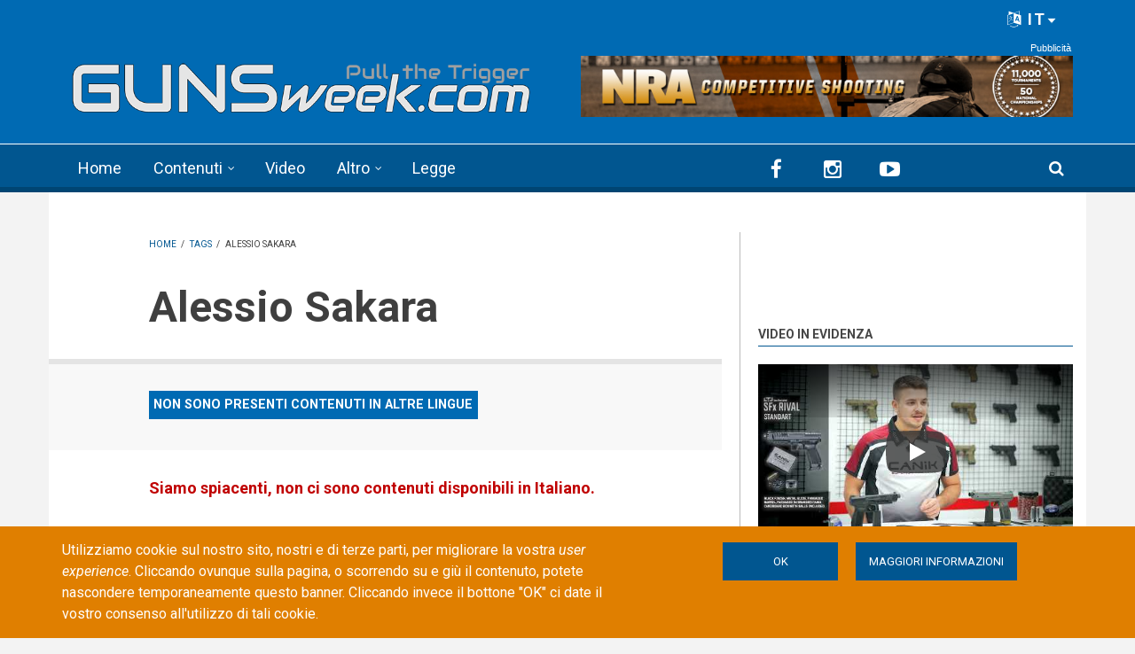

--- FILE ---
content_type: text/html; charset=utf-8
request_url: https://www.google.com/recaptcha/api2/anchor?ar=1&k=6LdB_joaAAAAAAdyUzmZasQ_8EqIjjZUuHhXHU3C&co=aHR0cHM6Ly9ndW5zd2Vlay5jb206NDQz&hl=it&type=image&v=PoyoqOPhxBO7pBk68S4YbpHZ&theme=light&size=normal&anchor-ms=20000&execute-ms=30000&cb=oqcxijpx7641
body_size: 49280
content:
<!DOCTYPE HTML><html dir="ltr" lang="it"><head><meta http-equiv="Content-Type" content="text/html; charset=UTF-8">
<meta http-equiv="X-UA-Compatible" content="IE=edge">
<title>reCAPTCHA</title>
<style type="text/css">
/* cyrillic-ext */
@font-face {
  font-family: 'Roboto';
  font-style: normal;
  font-weight: 400;
  font-stretch: 100%;
  src: url(//fonts.gstatic.com/s/roboto/v48/KFO7CnqEu92Fr1ME7kSn66aGLdTylUAMa3GUBHMdazTgWw.woff2) format('woff2');
  unicode-range: U+0460-052F, U+1C80-1C8A, U+20B4, U+2DE0-2DFF, U+A640-A69F, U+FE2E-FE2F;
}
/* cyrillic */
@font-face {
  font-family: 'Roboto';
  font-style: normal;
  font-weight: 400;
  font-stretch: 100%;
  src: url(//fonts.gstatic.com/s/roboto/v48/KFO7CnqEu92Fr1ME7kSn66aGLdTylUAMa3iUBHMdazTgWw.woff2) format('woff2');
  unicode-range: U+0301, U+0400-045F, U+0490-0491, U+04B0-04B1, U+2116;
}
/* greek-ext */
@font-face {
  font-family: 'Roboto';
  font-style: normal;
  font-weight: 400;
  font-stretch: 100%;
  src: url(//fonts.gstatic.com/s/roboto/v48/KFO7CnqEu92Fr1ME7kSn66aGLdTylUAMa3CUBHMdazTgWw.woff2) format('woff2');
  unicode-range: U+1F00-1FFF;
}
/* greek */
@font-face {
  font-family: 'Roboto';
  font-style: normal;
  font-weight: 400;
  font-stretch: 100%;
  src: url(//fonts.gstatic.com/s/roboto/v48/KFO7CnqEu92Fr1ME7kSn66aGLdTylUAMa3-UBHMdazTgWw.woff2) format('woff2');
  unicode-range: U+0370-0377, U+037A-037F, U+0384-038A, U+038C, U+038E-03A1, U+03A3-03FF;
}
/* math */
@font-face {
  font-family: 'Roboto';
  font-style: normal;
  font-weight: 400;
  font-stretch: 100%;
  src: url(//fonts.gstatic.com/s/roboto/v48/KFO7CnqEu92Fr1ME7kSn66aGLdTylUAMawCUBHMdazTgWw.woff2) format('woff2');
  unicode-range: U+0302-0303, U+0305, U+0307-0308, U+0310, U+0312, U+0315, U+031A, U+0326-0327, U+032C, U+032F-0330, U+0332-0333, U+0338, U+033A, U+0346, U+034D, U+0391-03A1, U+03A3-03A9, U+03B1-03C9, U+03D1, U+03D5-03D6, U+03F0-03F1, U+03F4-03F5, U+2016-2017, U+2034-2038, U+203C, U+2040, U+2043, U+2047, U+2050, U+2057, U+205F, U+2070-2071, U+2074-208E, U+2090-209C, U+20D0-20DC, U+20E1, U+20E5-20EF, U+2100-2112, U+2114-2115, U+2117-2121, U+2123-214F, U+2190, U+2192, U+2194-21AE, U+21B0-21E5, U+21F1-21F2, U+21F4-2211, U+2213-2214, U+2216-22FF, U+2308-230B, U+2310, U+2319, U+231C-2321, U+2336-237A, U+237C, U+2395, U+239B-23B7, U+23D0, U+23DC-23E1, U+2474-2475, U+25AF, U+25B3, U+25B7, U+25BD, U+25C1, U+25CA, U+25CC, U+25FB, U+266D-266F, U+27C0-27FF, U+2900-2AFF, U+2B0E-2B11, U+2B30-2B4C, U+2BFE, U+3030, U+FF5B, U+FF5D, U+1D400-1D7FF, U+1EE00-1EEFF;
}
/* symbols */
@font-face {
  font-family: 'Roboto';
  font-style: normal;
  font-weight: 400;
  font-stretch: 100%;
  src: url(//fonts.gstatic.com/s/roboto/v48/KFO7CnqEu92Fr1ME7kSn66aGLdTylUAMaxKUBHMdazTgWw.woff2) format('woff2');
  unicode-range: U+0001-000C, U+000E-001F, U+007F-009F, U+20DD-20E0, U+20E2-20E4, U+2150-218F, U+2190, U+2192, U+2194-2199, U+21AF, U+21E6-21F0, U+21F3, U+2218-2219, U+2299, U+22C4-22C6, U+2300-243F, U+2440-244A, U+2460-24FF, U+25A0-27BF, U+2800-28FF, U+2921-2922, U+2981, U+29BF, U+29EB, U+2B00-2BFF, U+4DC0-4DFF, U+FFF9-FFFB, U+10140-1018E, U+10190-1019C, U+101A0, U+101D0-101FD, U+102E0-102FB, U+10E60-10E7E, U+1D2C0-1D2D3, U+1D2E0-1D37F, U+1F000-1F0FF, U+1F100-1F1AD, U+1F1E6-1F1FF, U+1F30D-1F30F, U+1F315, U+1F31C, U+1F31E, U+1F320-1F32C, U+1F336, U+1F378, U+1F37D, U+1F382, U+1F393-1F39F, U+1F3A7-1F3A8, U+1F3AC-1F3AF, U+1F3C2, U+1F3C4-1F3C6, U+1F3CA-1F3CE, U+1F3D4-1F3E0, U+1F3ED, U+1F3F1-1F3F3, U+1F3F5-1F3F7, U+1F408, U+1F415, U+1F41F, U+1F426, U+1F43F, U+1F441-1F442, U+1F444, U+1F446-1F449, U+1F44C-1F44E, U+1F453, U+1F46A, U+1F47D, U+1F4A3, U+1F4B0, U+1F4B3, U+1F4B9, U+1F4BB, U+1F4BF, U+1F4C8-1F4CB, U+1F4D6, U+1F4DA, U+1F4DF, U+1F4E3-1F4E6, U+1F4EA-1F4ED, U+1F4F7, U+1F4F9-1F4FB, U+1F4FD-1F4FE, U+1F503, U+1F507-1F50B, U+1F50D, U+1F512-1F513, U+1F53E-1F54A, U+1F54F-1F5FA, U+1F610, U+1F650-1F67F, U+1F687, U+1F68D, U+1F691, U+1F694, U+1F698, U+1F6AD, U+1F6B2, U+1F6B9-1F6BA, U+1F6BC, U+1F6C6-1F6CF, U+1F6D3-1F6D7, U+1F6E0-1F6EA, U+1F6F0-1F6F3, U+1F6F7-1F6FC, U+1F700-1F7FF, U+1F800-1F80B, U+1F810-1F847, U+1F850-1F859, U+1F860-1F887, U+1F890-1F8AD, U+1F8B0-1F8BB, U+1F8C0-1F8C1, U+1F900-1F90B, U+1F93B, U+1F946, U+1F984, U+1F996, U+1F9E9, U+1FA00-1FA6F, U+1FA70-1FA7C, U+1FA80-1FA89, U+1FA8F-1FAC6, U+1FACE-1FADC, U+1FADF-1FAE9, U+1FAF0-1FAF8, U+1FB00-1FBFF;
}
/* vietnamese */
@font-face {
  font-family: 'Roboto';
  font-style: normal;
  font-weight: 400;
  font-stretch: 100%;
  src: url(//fonts.gstatic.com/s/roboto/v48/KFO7CnqEu92Fr1ME7kSn66aGLdTylUAMa3OUBHMdazTgWw.woff2) format('woff2');
  unicode-range: U+0102-0103, U+0110-0111, U+0128-0129, U+0168-0169, U+01A0-01A1, U+01AF-01B0, U+0300-0301, U+0303-0304, U+0308-0309, U+0323, U+0329, U+1EA0-1EF9, U+20AB;
}
/* latin-ext */
@font-face {
  font-family: 'Roboto';
  font-style: normal;
  font-weight: 400;
  font-stretch: 100%;
  src: url(//fonts.gstatic.com/s/roboto/v48/KFO7CnqEu92Fr1ME7kSn66aGLdTylUAMa3KUBHMdazTgWw.woff2) format('woff2');
  unicode-range: U+0100-02BA, U+02BD-02C5, U+02C7-02CC, U+02CE-02D7, U+02DD-02FF, U+0304, U+0308, U+0329, U+1D00-1DBF, U+1E00-1E9F, U+1EF2-1EFF, U+2020, U+20A0-20AB, U+20AD-20C0, U+2113, U+2C60-2C7F, U+A720-A7FF;
}
/* latin */
@font-face {
  font-family: 'Roboto';
  font-style: normal;
  font-weight: 400;
  font-stretch: 100%;
  src: url(//fonts.gstatic.com/s/roboto/v48/KFO7CnqEu92Fr1ME7kSn66aGLdTylUAMa3yUBHMdazQ.woff2) format('woff2');
  unicode-range: U+0000-00FF, U+0131, U+0152-0153, U+02BB-02BC, U+02C6, U+02DA, U+02DC, U+0304, U+0308, U+0329, U+2000-206F, U+20AC, U+2122, U+2191, U+2193, U+2212, U+2215, U+FEFF, U+FFFD;
}
/* cyrillic-ext */
@font-face {
  font-family: 'Roboto';
  font-style: normal;
  font-weight: 500;
  font-stretch: 100%;
  src: url(//fonts.gstatic.com/s/roboto/v48/KFO7CnqEu92Fr1ME7kSn66aGLdTylUAMa3GUBHMdazTgWw.woff2) format('woff2');
  unicode-range: U+0460-052F, U+1C80-1C8A, U+20B4, U+2DE0-2DFF, U+A640-A69F, U+FE2E-FE2F;
}
/* cyrillic */
@font-face {
  font-family: 'Roboto';
  font-style: normal;
  font-weight: 500;
  font-stretch: 100%;
  src: url(//fonts.gstatic.com/s/roboto/v48/KFO7CnqEu92Fr1ME7kSn66aGLdTylUAMa3iUBHMdazTgWw.woff2) format('woff2');
  unicode-range: U+0301, U+0400-045F, U+0490-0491, U+04B0-04B1, U+2116;
}
/* greek-ext */
@font-face {
  font-family: 'Roboto';
  font-style: normal;
  font-weight: 500;
  font-stretch: 100%;
  src: url(//fonts.gstatic.com/s/roboto/v48/KFO7CnqEu92Fr1ME7kSn66aGLdTylUAMa3CUBHMdazTgWw.woff2) format('woff2');
  unicode-range: U+1F00-1FFF;
}
/* greek */
@font-face {
  font-family: 'Roboto';
  font-style: normal;
  font-weight: 500;
  font-stretch: 100%;
  src: url(//fonts.gstatic.com/s/roboto/v48/KFO7CnqEu92Fr1ME7kSn66aGLdTylUAMa3-UBHMdazTgWw.woff2) format('woff2');
  unicode-range: U+0370-0377, U+037A-037F, U+0384-038A, U+038C, U+038E-03A1, U+03A3-03FF;
}
/* math */
@font-face {
  font-family: 'Roboto';
  font-style: normal;
  font-weight: 500;
  font-stretch: 100%;
  src: url(//fonts.gstatic.com/s/roboto/v48/KFO7CnqEu92Fr1ME7kSn66aGLdTylUAMawCUBHMdazTgWw.woff2) format('woff2');
  unicode-range: U+0302-0303, U+0305, U+0307-0308, U+0310, U+0312, U+0315, U+031A, U+0326-0327, U+032C, U+032F-0330, U+0332-0333, U+0338, U+033A, U+0346, U+034D, U+0391-03A1, U+03A3-03A9, U+03B1-03C9, U+03D1, U+03D5-03D6, U+03F0-03F1, U+03F4-03F5, U+2016-2017, U+2034-2038, U+203C, U+2040, U+2043, U+2047, U+2050, U+2057, U+205F, U+2070-2071, U+2074-208E, U+2090-209C, U+20D0-20DC, U+20E1, U+20E5-20EF, U+2100-2112, U+2114-2115, U+2117-2121, U+2123-214F, U+2190, U+2192, U+2194-21AE, U+21B0-21E5, U+21F1-21F2, U+21F4-2211, U+2213-2214, U+2216-22FF, U+2308-230B, U+2310, U+2319, U+231C-2321, U+2336-237A, U+237C, U+2395, U+239B-23B7, U+23D0, U+23DC-23E1, U+2474-2475, U+25AF, U+25B3, U+25B7, U+25BD, U+25C1, U+25CA, U+25CC, U+25FB, U+266D-266F, U+27C0-27FF, U+2900-2AFF, U+2B0E-2B11, U+2B30-2B4C, U+2BFE, U+3030, U+FF5B, U+FF5D, U+1D400-1D7FF, U+1EE00-1EEFF;
}
/* symbols */
@font-face {
  font-family: 'Roboto';
  font-style: normal;
  font-weight: 500;
  font-stretch: 100%;
  src: url(//fonts.gstatic.com/s/roboto/v48/KFO7CnqEu92Fr1ME7kSn66aGLdTylUAMaxKUBHMdazTgWw.woff2) format('woff2');
  unicode-range: U+0001-000C, U+000E-001F, U+007F-009F, U+20DD-20E0, U+20E2-20E4, U+2150-218F, U+2190, U+2192, U+2194-2199, U+21AF, U+21E6-21F0, U+21F3, U+2218-2219, U+2299, U+22C4-22C6, U+2300-243F, U+2440-244A, U+2460-24FF, U+25A0-27BF, U+2800-28FF, U+2921-2922, U+2981, U+29BF, U+29EB, U+2B00-2BFF, U+4DC0-4DFF, U+FFF9-FFFB, U+10140-1018E, U+10190-1019C, U+101A0, U+101D0-101FD, U+102E0-102FB, U+10E60-10E7E, U+1D2C0-1D2D3, U+1D2E0-1D37F, U+1F000-1F0FF, U+1F100-1F1AD, U+1F1E6-1F1FF, U+1F30D-1F30F, U+1F315, U+1F31C, U+1F31E, U+1F320-1F32C, U+1F336, U+1F378, U+1F37D, U+1F382, U+1F393-1F39F, U+1F3A7-1F3A8, U+1F3AC-1F3AF, U+1F3C2, U+1F3C4-1F3C6, U+1F3CA-1F3CE, U+1F3D4-1F3E0, U+1F3ED, U+1F3F1-1F3F3, U+1F3F5-1F3F7, U+1F408, U+1F415, U+1F41F, U+1F426, U+1F43F, U+1F441-1F442, U+1F444, U+1F446-1F449, U+1F44C-1F44E, U+1F453, U+1F46A, U+1F47D, U+1F4A3, U+1F4B0, U+1F4B3, U+1F4B9, U+1F4BB, U+1F4BF, U+1F4C8-1F4CB, U+1F4D6, U+1F4DA, U+1F4DF, U+1F4E3-1F4E6, U+1F4EA-1F4ED, U+1F4F7, U+1F4F9-1F4FB, U+1F4FD-1F4FE, U+1F503, U+1F507-1F50B, U+1F50D, U+1F512-1F513, U+1F53E-1F54A, U+1F54F-1F5FA, U+1F610, U+1F650-1F67F, U+1F687, U+1F68D, U+1F691, U+1F694, U+1F698, U+1F6AD, U+1F6B2, U+1F6B9-1F6BA, U+1F6BC, U+1F6C6-1F6CF, U+1F6D3-1F6D7, U+1F6E0-1F6EA, U+1F6F0-1F6F3, U+1F6F7-1F6FC, U+1F700-1F7FF, U+1F800-1F80B, U+1F810-1F847, U+1F850-1F859, U+1F860-1F887, U+1F890-1F8AD, U+1F8B0-1F8BB, U+1F8C0-1F8C1, U+1F900-1F90B, U+1F93B, U+1F946, U+1F984, U+1F996, U+1F9E9, U+1FA00-1FA6F, U+1FA70-1FA7C, U+1FA80-1FA89, U+1FA8F-1FAC6, U+1FACE-1FADC, U+1FADF-1FAE9, U+1FAF0-1FAF8, U+1FB00-1FBFF;
}
/* vietnamese */
@font-face {
  font-family: 'Roboto';
  font-style: normal;
  font-weight: 500;
  font-stretch: 100%;
  src: url(//fonts.gstatic.com/s/roboto/v48/KFO7CnqEu92Fr1ME7kSn66aGLdTylUAMa3OUBHMdazTgWw.woff2) format('woff2');
  unicode-range: U+0102-0103, U+0110-0111, U+0128-0129, U+0168-0169, U+01A0-01A1, U+01AF-01B0, U+0300-0301, U+0303-0304, U+0308-0309, U+0323, U+0329, U+1EA0-1EF9, U+20AB;
}
/* latin-ext */
@font-face {
  font-family: 'Roboto';
  font-style: normal;
  font-weight: 500;
  font-stretch: 100%;
  src: url(//fonts.gstatic.com/s/roboto/v48/KFO7CnqEu92Fr1ME7kSn66aGLdTylUAMa3KUBHMdazTgWw.woff2) format('woff2');
  unicode-range: U+0100-02BA, U+02BD-02C5, U+02C7-02CC, U+02CE-02D7, U+02DD-02FF, U+0304, U+0308, U+0329, U+1D00-1DBF, U+1E00-1E9F, U+1EF2-1EFF, U+2020, U+20A0-20AB, U+20AD-20C0, U+2113, U+2C60-2C7F, U+A720-A7FF;
}
/* latin */
@font-face {
  font-family: 'Roboto';
  font-style: normal;
  font-weight: 500;
  font-stretch: 100%;
  src: url(//fonts.gstatic.com/s/roboto/v48/KFO7CnqEu92Fr1ME7kSn66aGLdTylUAMa3yUBHMdazQ.woff2) format('woff2');
  unicode-range: U+0000-00FF, U+0131, U+0152-0153, U+02BB-02BC, U+02C6, U+02DA, U+02DC, U+0304, U+0308, U+0329, U+2000-206F, U+20AC, U+2122, U+2191, U+2193, U+2212, U+2215, U+FEFF, U+FFFD;
}
/* cyrillic-ext */
@font-face {
  font-family: 'Roboto';
  font-style: normal;
  font-weight: 900;
  font-stretch: 100%;
  src: url(//fonts.gstatic.com/s/roboto/v48/KFO7CnqEu92Fr1ME7kSn66aGLdTylUAMa3GUBHMdazTgWw.woff2) format('woff2');
  unicode-range: U+0460-052F, U+1C80-1C8A, U+20B4, U+2DE0-2DFF, U+A640-A69F, U+FE2E-FE2F;
}
/* cyrillic */
@font-face {
  font-family: 'Roboto';
  font-style: normal;
  font-weight: 900;
  font-stretch: 100%;
  src: url(//fonts.gstatic.com/s/roboto/v48/KFO7CnqEu92Fr1ME7kSn66aGLdTylUAMa3iUBHMdazTgWw.woff2) format('woff2');
  unicode-range: U+0301, U+0400-045F, U+0490-0491, U+04B0-04B1, U+2116;
}
/* greek-ext */
@font-face {
  font-family: 'Roboto';
  font-style: normal;
  font-weight: 900;
  font-stretch: 100%;
  src: url(//fonts.gstatic.com/s/roboto/v48/KFO7CnqEu92Fr1ME7kSn66aGLdTylUAMa3CUBHMdazTgWw.woff2) format('woff2');
  unicode-range: U+1F00-1FFF;
}
/* greek */
@font-face {
  font-family: 'Roboto';
  font-style: normal;
  font-weight: 900;
  font-stretch: 100%;
  src: url(//fonts.gstatic.com/s/roboto/v48/KFO7CnqEu92Fr1ME7kSn66aGLdTylUAMa3-UBHMdazTgWw.woff2) format('woff2');
  unicode-range: U+0370-0377, U+037A-037F, U+0384-038A, U+038C, U+038E-03A1, U+03A3-03FF;
}
/* math */
@font-face {
  font-family: 'Roboto';
  font-style: normal;
  font-weight: 900;
  font-stretch: 100%;
  src: url(//fonts.gstatic.com/s/roboto/v48/KFO7CnqEu92Fr1ME7kSn66aGLdTylUAMawCUBHMdazTgWw.woff2) format('woff2');
  unicode-range: U+0302-0303, U+0305, U+0307-0308, U+0310, U+0312, U+0315, U+031A, U+0326-0327, U+032C, U+032F-0330, U+0332-0333, U+0338, U+033A, U+0346, U+034D, U+0391-03A1, U+03A3-03A9, U+03B1-03C9, U+03D1, U+03D5-03D6, U+03F0-03F1, U+03F4-03F5, U+2016-2017, U+2034-2038, U+203C, U+2040, U+2043, U+2047, U+2050, U+2057, U+205F, U+2070-2071, U+2074-208E, U+2090-209C, U+20D0-20DC, U+20E1, U+20E5-20EF, U+2100-2112, U+2114-2115, U+2117-2121, U+2123-214F, U+2190, U+2192, U+2194-21AE, U+21B0-21E5, U+21F1-21F2, U+21F4-2211, U+2213-2214, U+2216-22FF, U+2308-230B, U+2310, U+2319, U+231C-2321, U+2336-237A, U+237C, U+2395, U+239B-23B7, U+23D0, U+23DC-23E1, U+2474-2475, U+25AF, U+25B3, U+25B7, U+25BD, U+25C1, U+25CA, U+25CC, U+25FB, U+266D-266F, U+27C0-27FF, U+2900-2AFF, U+2B0E-2B11, U+2B30-2B4C, U+2BFE, U+3030, U+FF5B, U+FF5D, U+1D400-1D7FF, U+1EE00-1EEFF;
}
/* symbols */
@font-face {
  font-family: 'Roboto';
  font-style: normal;
  font-weight: 900;
  font-stretch: 100%;
  src: url(//fonts.gstatic.com/s/roboto/v48/KFO7CnqEu92Fr1ME7kSn66aGLdTylUAMaxKUBHMdazTgWw.woff2) format('woff2');
  unicode-range: U+0001-000C, U+000E-001F, U+007F-009F, U+20DD-20E0, U+20E2-20E4, U+2150-218F, U+2190, U+2192, U+2194-2199, U+21AF, U+21E6-21F0, U+21F3, U+2218-2219, U+2299, U+22C4-22C6, U+2300-243F, U+2440-244A, U+2460-24FF, U+25A0-27BF, U+2800-28FF, U+2921-2922, U+2981, U+29BF, U+29EB, U+2B00-2BFF, U+4DC0-4DFF, U+FFF9-FFFB, U+10140-1018E, U+10190-1019C, U+101A0, U+101D0-101FD, U+102E0-102FB, U+10E60-10E7E, U+1D2C0-1D2D3, U+1D2E0-1D37F, U+1F000-1F0FF, U+1F100-1F1AD, U+1F1E6-1F1FF, U+1F30D-1F30F, U+1F315, U+1F31C, U+1F31E, U+1F320-1F32C, U+1F336, U+1F378, U+1F37D, U+1F382, U+1F393-1F39F, U+1F3A7-1F3A8, U+1F3AC-1F3AF, U+1F3C2, U+1F3C4-1F3C6, U+1F3CA-1F3CE, U+1F3D4-1F3E0, U+1F3ED, U+1F3F1-1F3F3, U+1F3F5-1F3F7, U+1F408, U+1F415, U+1F41F, U+1F426, U+1F43F, U+1F441-1F442, U+1F444, U+1F446-1F449, U+1F44C-1F44E, U+1F453, U+1F46A, U+1F47D, U+1F4A3, U+1F4B0, U+1F4B3, U+1F4B9, U+1F4BB, U+1F4BF, U+1F4C8-1F4CB, U+1F4D6, U+1F4DA, U+1F4DF, U+1F4E3-1F4E6, U+1F4EA-1F4ED, U+1F4F7, U+1F4F9-1F4FB, U+1F4FD-1F4FE, U+1F503, U+1F507-1F50B, U+1F50D, U+1F512-1F513, U+1F53E-1F54A, U+1F54F-1F5FA, U+1F610, U+1F650-1F67F, U+1F687, U+1F68D, U+1F691, U+1F694, U+1F698, U+1F6AD, U+1F6B2, U+1F6B9-1F6BA, U+1F6BC, U+1F6C6-1F6CF, U+1F6D3-1F6D7, U+1F6E0-1F6EA, U+1F6F0-1F6F3, U+1F6F7-1F6FC, U+1F700-1F7FF, U+1F800-1F80B, U+1F810-1F847, U+1F850-1F859, U+1F860-1F887, U+1F890-1F8AD, U+1F8B0-1F8BB, U+1F8C0-1F8C1, U+1F900-1F90B, U+1F93B, U+1F946, U+1F984, U+1F996, U+1F9E9, U+1FA00-1FA6F, U+1FA70-1FA7C, U+1FA80-1FA89, U+1FA8F-1FAC6, U+1FACE-1FADC, U+1FADF-1FAE9, U+1FAF0-1FAF8, U+1FB00-1FBFF;
}
/* vietnamese */
@font-face {
  font-family: 'Roboto';
  font-style: normal;
  font-weight: 900;
  font-stretch: 100%;
  src: url(//fonts.gstatic.com/s/roboto/v48/KFO7CnqEu92Fr1ME7kSn66aGLdTylUAMa3OUBHMdazTgWw.woff2) format('woff2');
  unicode-range: U+0102-0103, U+0110-0111, U+0128-0129, U+0168-0169, U+01A0-01A1, U+01AF-01B0, U+0300-0301, U+0303-0304, U+0308-0309, U+0323, U+0329, U+1EA0-1EF9, U+20AB;
}
/* latin-ext */
@font-face {
  font-family: 'Roboto';
  font-style: normal;
  font-weight: 900;
  font-stretch: 100%;
  src: url(//fonts.gstatic.com/s/roboto/v48/KFO7CnqEu92Fr1ME7kSn66aGLdTylUAMa3KUBHMdazTgWw.woff2) format('woff2');
  unicode-range: U+0100-02BA, U+02BD-02C5, U+02C7-02CC, U+02CE-02D7, U+02DD-02FF, U+0304, U+0308, U+0329, U+1D00-1DBF, U+1E00-1E9F, U+1EF2-1EFF, U+2020, U+20A0-20AB, U+20AD-20C0, U+2113, U+2C60-2C7F, U+A720-A7FF;
}
/* latin */
@font-face {
  font-family: 'Roboto';
  font-style: normal;
  font-weight: 900;
  font-stretch: 100%;
  src: url(//fonts.gstatic.com/s/roboto/v48/KFO7CnqEu92Fr1ME7kSn66aGLdTylUAMa3yUBHMdazQ.woff2) format('woff2');
  unicode-range: U+0000-00FF, U+0131, U+0152-0153, U+02BB-02BC, U+02C6, U+02DA, U+02DC, U+0304, U+0308, U+0329, U+2000-206F, U+20AC, U+2122, U+2191, U+2193, U+2212, U+2215, U+FEFF, U+FFFD;
}

</style>
<link rel="stylesheet" type="text/css" href="https://www.gstatic.com/recaptcha/releases/PoyoqOPhxBO7pBk68S4YbpHZ/styles__ltr.css">
<script nonce="5KECrkG6Exm_BbZ-f8LCQQ" type="text/javascript">window['__recaptcha_api'] = 'https://www.google.com/recaptcha/api2/';</script>
<script type="text/javascript" src="https://www.gstatic.com/recaptcha/releases/PoyoqOPhxBO7pBk68S4YbpHZ/recaptcha__it.js" nonce="5KECrkG6Exm_BbZ-f8LCQQ">
      
    </script></head>
<body><div id="rc-anchor-alert" class="rc-anchor-alert"></div>
<input type="hidden" id="recaptcha-token" value="[base64]">
<script type="text/javascript" nonce="5KECrkG6Exm_BbZ-f8LCQQ">
      recaptcha.anchor.Main.init("[\x22ainput\x22,[\x22bgdata\x22,\x22\x22,\[base64]/[base64]/MjU1Ong/[base64]/[base64]/[base64]/[base64]/[base64]/[base64]/[base64]/[base64]/[base64]/[base64]/[base64]/[base64]/[base64]/[base64]/[base64]\\u003d\x22,\[base64]\\u003d\x22,\x22ZBIHfcK7AFLCq3Ywwo0ENcORw40GwoBTJXRSHQYyw6IJM8Kdw5LDgz8fczjCgMKqblTCpsOkw7VOJRpfDE7Dg1PCuMKJw43DrcKKEsO7w6EIw7jCm8KeM8ONfsOfOV1gw4lAMsOJwo5/w5vChnbCkMKbN8Kewp/[base64]/DlsKCdMODZMK8w7YOwoF+woHCu8KhworCrMKEwposwrHCl8Opwr/DlHnDpFdWODpCZTRGw4RVHcO7wq93wpzDl3QvHWjCg10aw6UXwrVnw7TDlQ/Cl28Ww47CsXsywqfDtzrDn2dtwrdWw6k4w7AdRWLCp8KldcOMwobCucONwrhLwqVxUgwMYhxwVGzCvQEQRsOlw6jCmzMxBQrDlTw+SMKjw7zDnMK1VMOww75yw4UYwoXChxdjw5RaASh2XQNWL8ORAMOCwrBywp/DgcKvwqhbD8K+wq5iCcOuwpwQCz4Mwolww6HCrcOGBsOewr7Dg8ODw77Cm8OJU18kGwrCkTVKCMONwpLDhQ/DlyrDnyDCq8OjwoIAPy3DqlnDqMKlRMOuw4M+w6E2w6TCrsO9woRzUBvCpw9KQBkcwofDkMK5FsOZwrDClz5ZwpUjAzfDr8O4QMOqAsKoesKDw5vCsnFbw4PCpsKqwr4QworChV3DjcKYRsKlw4Nfwp3Cpg/CsW9kYjrCtMOWw71kZlDCnU/Do8KRX23Dnw8zFRjCrgXDscOnw4ccaBhlK8Odw6/[base64]/w4NiVwnDmcKywrPDvwfCsAbDuMOXJVHCqMKaeFLDisK4w64RwrTCoA5ywpbCsnvDlBrDu8O1w5bDoW0Hw4/DjsKYwozDtlrCocKOw4nDqcOpUsK4FhIwMMOuem1xG0IEw6pXw5HDkzfCtlLDvcO/PibDgj7Cu8OhLcKJwrnCoMOSw4Ukw7DDg3zCgWgUYkwVw5rDoDXDhcOGw73Cm8KiU8Oaw5IqHyxkwoINNm5bKxJ8GcOBAT/[base64]/TFYFMsO6HBHCjcO+QMKDNMKtMX/CvgbChcKSRlIeZwRHwpwgXRtUw6jCkC3CkhfDsiTCgi5vDMKfNUwHwppawoPDhcKWw43Dn8KhdWFMw4rCr3V0wpU3HWd9Vz7DmyPClWLCusO5wq4jwoXDisOew78eFigkSMOMwq/CiWzDnX3Cu8OGF8K/wpDCl1jCmMKmO8Kjw50REDISZcKBw41rNg3DlcK7EMOaw6DDp3B3ciLCoDUFwp9Zw5TDgyzCnTY/[base64]/DunxkRcObAxbCq8KOHcKlbn/[base64]/[base64]/w6HCo8K4SGXDuMOGwpkGwpM8YcOmCMK6IVfCmXHCiDM9w5pcainCjMKQw43CscOrw73CisO1w6oHwow/wqzClsK7wqPCgcOZw5sGw7rCgAvCrUNWw7fCqcKJw5zDh8ORwoHDuMKVJ0/[base64]/DssKTw7F1w5DDkcKHwoAKw7Z4b04iwqATOMOPb8OAJ8KLwqk4w4tJwqPCjBXDmcO3fcKkw5XDpsOtwr5IGXXCvTTDuMOpwpXDviUUeyRbwpZ/AMKMwqZCXMO4wr9Nwr1VcsOeMQ5JwrDDtMKbDMO2w65QVDnChQDDlDPCuHUaWBHCqS3Dn8O2akQkw45hwonCp3V3SRUqZMKrLS/Cv8OoQ8ONw5I0ecKyw4QIw5PDk8OUw4QQw5MMw6gCf8Kdw7Q5L0fDj31SwpI3w4jChcOAZk80UMOAMCXDii3CnSxMMB0TwrB4wqjChCvCpgzDukNvwqvDqX/Du0p5wpUXwrPClivDjsKUw6UkMmQwHcK/wojCiMOmw6vDgsOYwrjCtXF0KcOswqB7wpDCssKSBBZMw7jDkRMQW8KNwqHCscOaA8KiwqU7dMKIL8KYanZ4wpQGAsOrwoTDvxXCl8OBQicobTwbwq/[base64]/DmRFrwprDlzIzwqxWAsOlw6wlw4ZwXcOPYGrCizRfZcK1wrjCj8Oow5TCnsOwwq9OZzXCjsO3wo7Cmx1mUcO0w4JcRcOiw4hrU8KEw4fDuAk/w6YrwrDDijpDLMKVwoDDl8OgdcKfwpvDlcKiLMOrwprChgl1dXBGcnnCusOow7k+b8OiAwUJwrHCqmTCoAvDvXhacMKZw59AbsKqwo1uw4/DuMO7H1rDjcKaW07CvlTCscOPP8ODw4LCkkkXwo7CisOsw5nDhsKww6HCikYlQcO9LE9rw5vCnsKCwozDtcOlwq/DsMKwwrsjwp5kSMKUw5zCgAcHcio+w5UAL8OFwofCrsKtw5xJwpHCjcOWccO2woDCpcOkan/CmcKAw74Fwo0Gwpd2J3Y4wrUwDVsze8Kne3DDsAQXB2Iow5nDq8ObN8OHC8OKw68kwpB/w4rCl8Onwq/Ds8KkchfDrn7DsjZQUxHCocO7wp87ShV6w6/CnwF+wqjCkMOwNcOZwrcewoJ3wqRYwrhXwofDhXjCvEzDqhbDgwPCvTNRJcKHJ8KCa2PDjBPDkQoAL8KSwo3CtsKWw6MzQMO/GcOpwpnCqcKvJGXDtMOCwqYbw4hCw7jCkMOTa0DCp8O7DcO6w6LCpMKQwrgowrYnGQfDtcK2WQ/CqjnCoRE1RgJYIcORwrrDtUUULw7Dn8O7F8KQI8OnLhQIUXwtBiLCjkrDrcOpw5TCj8KIw6g4w5XDn0bCoS/CnULCncOmw4TCusOEwpMIwrMxIz5xbm1Rw5rDnnjDvi/DkTvCh8KLeApjWXJLwqkYwrd2XsKHw4RcQGDCg8KVwpTCsMKQQcOHcMKiw43Cl8K6wpfDoxHCiMKVw7LDksK2PUQdwrzChcO5wqnDsipGw4fDjsKQwoDCjiQuw6wcLMO0bD3CpMKKw4wsXcOVHlnDomp9DlgmQMKbwodaLQzDoVDCsR5zIGtsZA7DpsOTw5/Ct1/[base64]/w5w+H8Knw6kHRnAMw6LDvMKfGcODw5QBSyjCmcO4QsKtw4rCisOJw55TLMODwoHCkMKsb8K6dg7DisOdwrPCghbCjhrClMKOwo/Cv8OtdcOxwr/Cq8OTeljCjEfDvHbDjMO0wqsdwofDlSJ/w4lJwosPGsKkwozDtz3DtcKzLcKkNz1AIsKbGw/CvsONHSI3MsKfNMKbwpdHwpHCtE5sBcO6woEfQBzDhcKDw5rDm8KCwrpSw7LCvWwxY8KZw5RoYRLDh8KfZsKlwrrDtMO/[base64]/DqG7CmsOjWsO1wo4aw5Flw4tFVnjDmh13P3Nof1HCrhbDvcOVwoI+wofCicKQbMKDw4c2w7rDjFfDkyHDnzB+YG15GcOcOHNawoTCtlR0GMONw6habx/DqHNtw6wSw6ZLNCbDoR0Pw4bDlMK+wrxqHcKrw6YSfhPClC1RAQ5BwrzCgsKaS3EUw7bDscKuwrHDocO9LMOPw6/CgsOCw5NkwrHCucO0w7Rpw53Cn8OIwqbCgUJGw63CkCrDhcKNKX/CsAHDjT/CjjlOKsKyPlPDlBF2wpx3w4B+wpDDq0sVwp5wwqPDhMOcw71Ow57DoMKdKmprAcKsKsOcAMOfw4HCrF/[base64]/Lh4Gw47DicKQOjMvCirCoMOow4nChAHCkEPCisKfIWnDjsOzw7TCtCYAcMOuwowGSX0/VcOJwrjDuzLDg3kRwop/QMKgZCdRwo/[base64]/DnA7DlMKFAsOJIcO2Sn7DomIsdys6H8KFw5E3w6rDqCUMBXdgFMOewoVYQGJzVC1hw59NwoY1KkdXEMO3w45SwrkBH3psAndQMxHCisOUP2RXwrHCqsKKd8KADAfDgi3CsRg2URrDusKkZcKPTMO8wp7DlgTDqB1nw7/DmSrCucKjwoMQSMOUw5dmwqEtwp3DsMK4w6/DkcOdZMOcdxtSPMKxPiMDQsK5w6HDtB/CssOIwrPCvsKZDBzCnEA2UsODHjvDiMO5OsKWS0fCksK1U8OUOcOZwrXDpgtew7kpwqjCicOLwqh/Ox3DtsKvwq8uKw0rw5E0LcO+JVDDscO7EQJvw5jCgm8SMcOaS2jDiMKLw5DCuh7DtGDCmMOiwrrCgmkJbcKQMmDDlEzDo8Ktw7NcwrfDu8OEwpgQFFfDpBsdwoYqUMO4dlVCUMKSwqF3HsOTwqfDpMOQKnPCv8Kvw6HChRnDkMOHw4zDmcKvwog/wrpnaVVLw63CvRRFc8Oiw6DCmcK3XMOWw7/DpsKRwqRAY3ljLMKFO8K9wo0BLsOxP8OOA8Otw4HDqAHDnHPDu8KKwrfCm8KDwoAiYsOuwq7Ds3IqORzCiAg7w7E3wqQqwqTChFLCrcO7w63Duk97wpjCvMKzAQ/Cl8OBw7x8wqzCthNQw4p1wrARw7NXw73Dq8OafsOIwqoQwqN5BMOvXcO4cXbCt2jDvMKtacKAXMOswolPw74yDsO1wqU5w4pkw5IqMcKdw7LCtsO3XnEewrs+wo7DhsODZsOPwqLCiMKOwrsbwpLDjsOlwrHDjcOIEhs+wrRxw70lHRBDw6pYD8O7B8OmwoZWwrxCwr/[base64]/w6HChBUvVsOAUMO3RcOkw45Fw6XDjz9aw6PCtcOjX8KPRsKZL8O9w48/WR3CjX/[base64]/DvXsqeX3DoCMKw5FXw6bDuzBYwo8pAwVSw6E2wrrDo8K8w5HDoX9wwrYEU8KNw50HBcK1wqLCi8KSfsOmw5APTUc4w4XDlMOIRRjDp8Ksw6ALwrrDlwc2w7JTY8KEw7HCs8KDPsOFHA/Dg1ZEf3bDkcO4KT/DlhfDkMKlwrzDr8Oqw7IKaAnCjmvDoVEYwr5FFcK+E8KEK2bDtsKgwqhUwqhuWlLCrVfCgcKsDgpCDl8+Mk/DgsKiwoUnw4/CqMKrwqkGPgxxH0QcfcOcAcOgwodyM8Kkw68Uwo5lw7/DmEDDmE3CjcOkYUklw6HChTpRw7jDsMK/[base64]/wpnDsMOew7DCgFPDisKHQ3wTwpMVwrPCk0rDrsOSw6LCoMKxwprDmsKqwr9AQMK4I35pwrgxcHIyw4sEwp/Du8OCwrJuVMOrVsOYX8KrPVXDkFHDjhM+w5PCqcOtZSsHXXvDmA0/IkfCqMKtaVLDnRHDsFzCoUQjw4VrcTHCpcO6ScKbw7bChcKqw5rCi1QEMcKMfQbCssKZw4vCuXLCjyLDkcKhfMOHTcOew6IEwo3DqzZaKCtJw4Ehw48zIGsjX2J4wpEnw4dywo7Dk1QPWFXCm8KtwrgMw7QVwr/CoMOvw6TCmcK3c8O/[base64]/DlVHDj8K4PsOSw5TClTIhwpDCtFrDplskeEzDvgRNwqIbOMOdw7I2w7JWwrMtwp4aw75SHMKNw6EMw5jDmz89DQLCo8KFWcOaGsOcw6Y1EMOZQXbCinU2wrnCkBbDr2Q6wqsXw4s0G10VNxvDpBrDvMOUEsOqBgDDuMOHwpUwMSgNwqDCosKlf3/[base64]/w54SNBjDrcOyNMOADsKBSMKKUcKBSsO0ZgJqIcK4ecOmZW9uw5jDmT7CmEnDmyTCh1LDt1tKw4AsBMO+RlEjwr/[base64]/Dr1/DvMO9DsKtVwHDlnfDnMKOG8OdN3MMwrsbVsOPwoMyEMO1HDp/wqDClsODwpBHwrF+SSTDpRcMwp7DgsOfwojDlcKYwrN/GjPCuMKgeG8XwrHDiMKCGxtMNcOgwrvCkBfDkcOvQW4awpHCncK7N8OMbE7CnsOzw6DDmMKjw4nDpntxw5t1RDJ5wpxPFmNkGlvDrcOAOH/CjFXCg0XDpMOWAw3CucOxNirCvEjCnWNyJ8OVwonCl3LDu30wHkPDnmTDtcKZwrs+BEwRScOOQcKSw5XCuMOPBx/[base64]/DgELDrsKGfWLDu8O9wo7DgMKZw7coXg44w64aHMO/Y8OBWFPCucKzwrLCkcOlIsOMwooXH8KAwqnDtMKyw65QIcOTWcKGdgbCg8Ovwp06woNNwqjDkETCqcOCw6zCqg/DtMKuwqfDmMODOMOicU0Uw5TCuhAndsK/[base64]/VMK9PcO0dcOWwrrCmTTCqMKYw6nCu3VvOFI3w65NSgLCocKlFitTMFd9w4BIw5vCqsO6IhPCnsKqEWXCu8Olw4fCmn3CjMKRccKJXsOowq9pwqgMw5XCsAfCpm7Ct8Kqw7hgVH8tZsOWwpHDnV/Dm8O2AyrCoEMbwrDChcOtwpg1woDCrsO2woHDgyTDlm4ifGHCizkgDsKOWcOWw7wPW8KVScOsBWgOw5vClcOUODnCtMKUwpoBX2rDucOow6Ncwos0NsOoCMKUNBDCjXtaH8K5w7bDlEp0f8O7PMOBwrMsbMOrw6M7XENSwpcgODvCksKFw5wcRyrDlixVNDzCugA/DMO0wrXCkzQnw63DpMKHw7okKMKCwr/Dq8OkFcOew5/Ds2TDkBwNfsKJw7EPwptdEMKnwqJMQMOPw6zDh1VyJ2vDmS4zdmotw6DDvCLCjMKWw6jDg1hrIcK5XwjCoXzDtDLCkhzCpEnClMKHw4jCg1FiwoQGfcOywpXDuTPCpcO6dsKfw4fDhzwVUGDDtcOEwo3ChEMqGnDDu8OSf8KYwqMpwp/[base64]/Ct1DDlVfCgF7CnAnCucOeB2Rpwq3DrsOtf2PCgMKlUMO+wrBXwoHDk8OqwrPCpcODw4TDtcOhL8KUVSfDgcKYV1MIw6fDmBbCjsKIIMKDwod+wqbCkMORw5YCwq3CtW0XJ8OUw5wfUFw/XTs0RGs0e8Ocw51DKwnDpWLCqAUmREjCv8Olw5tvZnFmwrc+GUtBcFZlw6J5wowtwoMFwrjCoArDhFLDqjbCpTvDtENjCCoieH7DpAteHMOqwr/DjGLDgcKDUcOsH8O9wp/DpcKeGMK6w6F6wrLCrS7Ct8K0VhIoVhQVwrk+ACwcw7Bbwr17IMKrFsOdwoEjDFDCpivDsUPClsOgw41yUApYwqrDhcKqKMO2C8K8wqHCuMOKaXtWGCzCnFzCrsKaTsOaXMO2V1LCrMKkF8OuEsOZUMOFw5XDjifDqkEMcMOiw7fCjBrCthwRwq/[base64]/Dn8KiOCZRVMOBIwInKMKMw63Dm3oXwrVtJw3ClnYtb3fDlcKJw4/DusKTXgzCvCgBGDLChSXDssOCJg3Cp1Uow77CocOhwpfCuWfCqUMrw6PCisOnwqQhw53ChsOVR8OoNsObw4rCvcOPMjIRFBnCosOhJcOzwpM8IcKzFhPDtsOiJcK9LBbDjFzCnsOFw47Ck2/Cl8K2MsOZw73CrxosEmHCr2p1wrTDmMKrOMOZU8KtDcOvw5nDuXzCgsOzwrrCsMK1IG14wpHCgcOnwoPCqTchbsOVw6nChzdRw7zDp8KZw6vDisOtwrHDkMOEMsOBwpfCpnrDrCXDvgkMw79/wqPCiWYPwrbDpsKMw6fDqTpBPwp7JsObSsK9bcOubMKecyhBwo9yw7I2wpxFDwjDkh4IM8KTA8Kxw7gewo/DjsKFSE/[base64]/ChizDm8KWwrZww68bw79TwrJPwrPCvDBnwphJdxVSwqPDhMO7w5XCgMKnwpnDvcKEw68YQVUpQcKQw7c7VhRWDDIGFXrDhsOxwpMXBMOow7EzOcOHe1LDjkPDrcOvwqDCpFMtw6TDoDx2AcOKw7LDjVp+AsOdW1vDjMK/[base64]/Dqn3DvcKVEcOjFcOJw67DscKMFsKUw4TCvMOtcMO5w6DCscKWwqrCrsO1Wg4Pw7/DrD/DlsKMw6lhcsKGw61UU8OwBcKDES3CqMOPQMOyccO5wo8TQ8KTworDuG5iwpo7URQjEMKtV3LCrgATHcO6H8OWw6jDvHTCvkjDojoYw6PCpzoBwrfCln1vBgrCp8Ojw40JwpBzfSTDknV5woXDrWEdUj/[base64]/[base64]/[base64]/Dp8OkE8Olw6RAw6/Ch8Ktw6HDmXTCmkLCucOgw5fCom7CnUDCr8KMw6QQw6JrwotuUDULw5/[base64]/CqX4xw4zDg8KnKsOKJcKVLcKbbGTCnkxODXDDvsKIwpZuAMOPw7HDscKzQDfClWLDo8KcDcOnwqRTwoPDqMO/woXDmMK3UcKPw7PDu0E3UcONwq/Cn8OYPnPDj1YrP8OYPWJGw6XDoMOtX3LDinUXUcOWwoVdQ35LVD7DkcK2w41rRMO/DSPCtAfDv8KNwp4ewpxzw4fDhBDDpmYPwpXCjMK0woxPBMKhacOLOnPCsMKYP1cnwqZJLAgmTUvDmsK5woAPUXhQOcKrwq3CsHPDlcK9w6Nnw6dBwqnDhMKKB20xRcOLAQ/CrB/Dg8OQw7R6DGLClMK/Z23DnsKDw4s9w4gqwq90BnHDsMO2cMK1d8KgWVJXwq/DsnQ9LgnCtQ96bMKCAg55wqHCkcKiP3bDjMKdCsK0w4bCs8OlacO+wqocwpDDvcKlacOuw6rCkMOWZMKTInjCsj/Clwgcd8K6w6PDjcOCw7UUw7I4N8KOw7x3PXDDtCtEOcO3I8KaEzU6w6U4ZMO0AcKfwrDCksOFwp9ZVGDCgsOPw7nCqi/DjAvDscOSS8KwwojDikfDqz7DnDXChC01wp8zWcOIw5TCh8OQw70QwoDDlcOgaSlSw6h0csOgX21YwoQ+w7zDu1RtbH7CoQzCrsKTw45BecO8wrw3wqIDw5zDucK+FWtVwpvClXYMUcKEPMK+HsOUwoTCunUHYMKdw77Cs8O1FGp9w5/Dl8OxwphIdMOYw47CswsURFPDnjzDqsOvw5E1w5PDssKfwq7DnRzDq2DCtQjClcOmwqdWw69vWsKTwqphSyYAa8K/Jks8AMOxwodlw7nCvRTDinTDiS3DhsKrwonChTrDsMKgwobDpELDtcOsw7DCtCZ+w6Fxw6dBw6U/VFQFMMKmw6wzwrrDp8O8wp/DtMKqJRrCrcKqaj84Q8KRWcOmUMKcw7d5CsOTwrAYDxPDl8KtwrHDnUFVwoTDmwjDgirCmxovPmJNwqTCmlfCosK8AMOWwoRHU8K/HcOPw4DChhBiFWITOsKuw4AWwpd+wph5w6nDtj/CpcOOw4Asw6jCnmYOw7kGfsKMG3TCusK/w7nDqQ3CnMKPwobCu0Vdwq5nw5Q5wqN0w4gpEsOFRmXCoUPCnsOBIWXChMOtwqbCrsOGCgFOw6HCgDNkfAPDiU/[base64]/CvMOKRXgHwonDvlzCsFXCnTHCjUcne2wcw4sUw6TDhk3Dvn7DusK3w6cewozCulsrGC5Dwo/CvyNSDTw0LzfClMKZw7Yfwqsew4QTPMKRB8K6w51fw5Q2WUzDjMO3w7QZw7jCsRsIwrd5RMK3w4bDusKracKkNl7Dg8Kww63DtThPA2w/wrYNE8KqM8KxdzrCncOvw4fDlsOFBsOZNHkQQRRBwo7CsTsNw6/[base64]/[base64]/Ct8O/fjVgw7PCocOTQcOnw7zChEzChW3DicKbw7/Cq8OOL0bDrH/DhWXDhcKnGsKBfFldX3A/wrLCjiZqw6HDtMONQ8Ovwp7DlEhowqJnLsK/wrREYW8KPTLCviTCmlpNY8Ogw6hjcMO0woRzRybCiUgyw43DqsKTeMKGTsKPFsOtwoDCpcKCw6RLw4NVYsOpRkfDhUM0wqfDoy3DpwMjw6o8McOdwrxjwoHDvMOEwqFrQQdWwoLCqcOAdnnCisKKScOdw445w4A+E8OYPcOVDcK0w64OXsOtShfCpXoMakR4w7/DvWFewpTCpMKBRcKzX8OLwrrDoMO+PVnDhcOBISQvw73CnsK1NcKLGCzDvsKBcQXCmcKzwrpzw6RqwqPDrsKNfkUqIcKiXgLCik99XsKGCAnDtcKOwrFjfm/Cn0vCrlrCthTDsBIgw7tyw7DCgFrCiw1HTsO+czMjw7jCssKrPkjCuBfCoMOXw5wQwqQOw69daSDCoRfCrMKow61nwpEEbnYmw5E5AsORTcORQ8Oxwqt0wp7DtXI1w7zDjcOyXxLCv8O1w4p0w7/DjcKwMcKWA0DCuBfCgR3Ck0fDqjzDr18VwrwTwqXCpsO4w7sKw7YbBcOeVGgHw4vDssO4w7/DpTFSw7ocwp/Co8K9w5liYWbCs8KRZMORw5Uiw7TCocKlDMKsKXc6w6tXJwwNw7rDjhTDoxLCv8Ouw7E0MSTDjcOCB8K7wqZKISHDo8KaGMOQw4bDo8OEdMK/[base64]/LDzClTfDhHRDwqsuVQUqwq7CqMK2w6PDn8KvVHrDt19swr9hw55gU8KKcH3Dl1UxQsOKHcOZw5bDk8KIcllLJsOAMkkjw5jCqHYZAUpvO2YVa2UKV8KGKcKDwrwsbsOrEMOkR8K0KsOFTMOLfsKkacO/wrEPwrMhZMOMwpxNawU9IHx5YMKrXQ0UPkV0w5/Dn8Obw5Y7w4hIw4Ftwo9xNlR5KnbCl8KqwqoZH0HDsMK5BsKCw6jDksKrZcO6dAvDolzCtTkKwq3Cs8OxTQTCu8O1ZcKawosIw6/DsyEYwpVpKGYvwoHDr2DCqcOpIcObwovDv8KWwoTCjD/CmMKbWsOewrAqwqbDhsKywovCksKCZ8KKZUtLFMKPCyDDixbDn8KnCMOawoHDqcK/[base64]/[base64]/CghxqwqgJw6R7KmsNVsOBWsOPVsK/H8Onw65JwofCjMO5N0LDkChSw5lSD8Ktw7fChwNHXzLDngnDhh9dw7zCrUs1a8OzZyHCqG7DtzFIb2rDocO1w4sEVMK5e8O5wrx5wqBIwqkYCXsuwpPDjMKlw7fCimhLwoXDvE4ILwNWeMOMw4/[base64]/[base64]/DrMKzw5EGw49uCcO4Ig/Dvl3DpMO5w7shw5UUw4gQw688YStaC8KmOMKFwq0JKGXDiC/DmMO7YHwyCsKrOmp0w6drw7XDm8OOw5TCicOuKMKUacOIc27DhsKkC8Oxw67CpcOyQcOywqfCu2jDoVfDgS7DqDgVJsKxBcOZZzzDk8KnIF8Jw6jDpzvCjksjwqnDm8Kqw6IOwrTCnsO4GMKIEMOHNcO+wpsWJDzChUtYYCLCusO6UzE5WMK/[base64]/CoyLCpH5Bw7LDlxXCgwInOWXCtsKgDcOpfBfDgCN5EcK1woJ1fC3CinF3w7Z1wr3CocO/wo4kWD3CqjfCmwoxwoPDtAMuwp7Dr3Fiw5LCtmlIwpPCogAEwrY5w5YFwqQMw6J3w7VhMMK6wqvDgUzCvsOlJMKzY8KWw7/Cqhd8XxcGccKmw6fDnsO9A8KOwoVCwp86JRgYwqHCk0UYw5jCkh9Zwq/[base64]/w6ENIMKKw63DrsKkf8KCw4/Cv8O7DVrDrMOCw6czOybCoyzDiSovMcKhcXs+w7fCuE/[base64]/w6nDjnrDrhzDgsO/CsKqNwfCrQttM8OKwp88EMOywoEEAcKtw6RywpATPMOTwrHDo8KhejgLw5jDk8KiRRnDiV3CqsOoIzjDrB5jD1VLw57CvV7DpjrDkykrflbCpRLCvUVGRHYowq7DjMO9fEzDqWVTMDBaacKmwovDik5Bwpk4wqgnw5sHw6HCt8KnOHDDn8ObwpBpwr/Dp0pXw6R/JF4Cb1bCpWbCnlo5w68TYcKoGyluw43CicO7wrXDpwkLDMOzw6FtbxAvw6LDo8OtwozDrsOqwpvCu8OZw7fDk8KjfFVrwp/Csz1UIivDnsOdMMK9w5jDl8O3wrtIw5PCgsKLwr3Cj8ONJWrCngp+w5DCs0jCr0DDmcO5w4c/Y8K0fsKTAkfCnDAxw4HDj8Oiwrpkw4DDr8KJwrjDkn8ID8OSwr3DiMKtw5c8c8OecUvCjsOufCrDtsKiUcK4BEF2QyBWw6oQBDkebsK5UMOrw7jCt8OVw4cKV8KlRMK/[base64]/cjkBLsKsGsKgPMKgwozDpw7CnMOUw7dVbRpTe17Cly8Tw63Cq8OJw5vCuXYhwqfDti1gw43Chx9Ew74WacKYwoFFIcKQw6UrHBRIwpzCp2JKIDNyIsKQw7EcFAs3HsK+TzTDhsO1C1XCjsKaHcOcPX/[base64]/CsV7Ci8KnVMK/w5EpSHNAw6E2wqJyXE5zScOdw59AwozCtTAfwrzCqGbCh3zCiGtpwqHDvsKlw6vChkk7wpd+w5YyDcOHwrrDkMOswqTCusO/Vwc8w6DDocOyYmrDisOfw5Qlw5jDisKiw5dgVEHDtcKlHQ/Dv8KVwr90ax5gw71NHMOAw5/CksOwGlovwrYueMOlwrZwLSNcw5ZpcVHDgsKBYhPDsmo2b8OzwonCt8Ohw63DtcO/w61ew7zDo8KUwpBpw7/Dv8OjwoDCmMOzcgU5w5rCoMK7w4nCgwAZIRtIw6zDjcKQPEnDr1nDnMOZV3XCjcKGfsKEwovDhcORw6XCpsKaw551w4F7w7R8w4rDpQ7CpG7CtynDqMKTwoDDoRZXwpBbd8K3LMKaIcOXwprDhMK/ScKHw7UoDHB+F8KuMcOVw7kWwrhPTcKNwr8aLxJcw41WYcKXwrc6w6XCthxETA7Co8O2worCk8O5CRLCucOtwrMbwpkiw7h0PsO+KUt8PsOMScOqHMOWDxXCrE0Vw5fDhnwpw7duw6YYw6/[base64]/w6t+AMOwBMOBw7/DihFyw5fCv0ZYw6DCoMK7wq7DvsOOwoLCjVTDjHlyw7nCqCXCoMKjKUAfw7fDrsK4K3vCkcKpwooZE3rDnSfCnMK3wqvDiAoHwqnDqTnCgsOEw4Avwq8Yw7PDozYsG8Ohw5TCj2I/O8OPc8KzCTfDhMKEZBnCo8K/wrAUwqkVMzTCpMO6wpEKFMO4woYsOMOvacK1b8OjKzRPw6Itwp9Gw7nDgmTDshrCkcOPworCp8KaNMKHw4zCqxbDl8OffsOZVGwQFTtHYMKewp7CmwEHw7jCjkjCrw/[base64]/CtUUWw591w6PCk1PCt8O4w6PCj8OmHcOKJ8OcK8OZLMOFw4RSUMOyw4XDgV8/UMOHAcKIZ8OSFcOgAh3CgcKVwr4/AhvCjiXDk8KRw4zClj8wwqJWwrTDuRPCg3Z0wpHDjcK1w5DDv215wqRBNcK2G8OWwoIfcMK3PGMnw7/CgQ7DtsKywpV+D8KHPAMYwpMuwpwvGDzDmA8lw5Ylw6xlw5XCvFXCoFl+w7vDshoMLHzDlmtiwqrDmWDDhWzDuMKjf2kFw4LDmQDDiwjDssKrw6/Cr8KTw7VvwrllGz3DpUZpw7jCvsKDB8KTwrXClsO+w6QsWsKZQ8KGwpJUwp8+Shc0SgzDnsOaw7LDugnCk2zDh0vDkU49ZlxeR1vCrsOhTXk7wrrCnsK+w6V9esOLw7FcdjvDvxsKw7/Dg8OHw5jDmEQkRhDCiVFewrYDBcOdwp7Cl3XDqcORw6FbwpcSw6Y0w4EBwrbDnMO2w7XCusOiLsKjw4tEwpPCuyMIbsO2AsKTw5LDmcKkwpvDvsKMesOdw57CvDBqwptBwpFPVjfDtlHDkkQ/c3dMwogCZsO2bsOxwqgMHcKUMsOVYSYqw7HCrsKmw5LDjlbDqTTDlXYDw7FRwptpwqvCgSxfwrDCmA4UWcKbwr1Zw4vCq8KEw5k5wo8gfsOyU0TDmEAPJMKYBj84wqTCi8KxZcOPH2xyw5IHOsOPLMKIw6pRw7LChsOzXTc4w48nwrvCgB/CgsOmWMK3Bn3Dg8O/wp1Mw4sew7bDsEbDiksww7opLDzDsyAUOMOswqjDsVo9w5jClcKZbkcqw6bCq8KiwpjDisOqb0FQw4o4w5vCoDwzEwzDow3Dp8OTwpLCmUVdZ8KOL8O0wqrDtWjCjA3Cr8KMGnYKwq4+O3LCmMO/csOhwqnDnV/CuMK/w6o5QVs4w6/CocO4wqsTw6jDo0PDpC3Dgl8ZwrbDq8OEw7/[base64]/[base64]/CmMOTwoQEwoLCqjg4OXXCicOdwqFWG08Nw7FTw5QddcK5w5vClWQ9w7A6GhfDqMKGw5lBw7vDvsKqX8K9azZHagtYV8OIwqfCsMKyXTxHw6Mnw7zDhcOAw7Ydw4/DmCIiw4/CmH/CrUTCs8Kow7xSw6LCn8KawrNbw47Ds8OGwqvDn8OwF8KoMUrDjBcjwpHCpsODwolMw6/Dr8Odw5AfRxbDhcO6w5YhwoV+wojCiixJw74RwpvDmVprw4JlMkPCvsKuw4csE2MIwovCpMKgDEx1PsKew7M/w6pdbFdxNcOtwrkFYHNweGwRwrl0AMObw6IWw4ICw6fCo8Obw6VLYcOxbGTDrMKXw7vCtcKOw5tmLsO5R8Ozw6XCnx5oGsKKw7PDh8OZwpgEwr/DiCEWXsKyfFUEGsOJw5khKsOhVsOZH1rCp1NBOsK2dhbDm8OtVhHCq8Kbw73ChMKLE8OYwpzDiUXCgcOTw7vDig3ClkLCjcKFFcKZw4kcfRtJwrk/DRk4w7XCn8KIw7nDmMKFwp/Cn8KywqJTaMOPw6fCjMK/w5IzSDHDunUzFHchw5gUw6IawqHCuVbCozgdFFTCnMOfb3nDkTXDjcK2TT7DjsK6w4PCn8KKGBxuKHRcIMK1w7xRWVnDmSFgw7fDhhpdw6cOw4fDtcO2esKkw6rDocKaX27Dm8OPWsKIwoFHw7XDucKoL0/DvU8kwpzDs1ALasKNa08ww5HCt8Kywo/[base64]/DucK3w7AKw5oNUx4/[base64]/[base64]/Dm8O/woDClEpRfMO8w4LDrsKkJMOhEMOPHRA9w6FXw7rCiMK8w4TCsMOnLsO6wr9lwrkSY8OTwpvCrXluesOSMMOtwpBsJSvDjk/DhVXDiVLDgMKiw6xyw4/DjsO4wrd3LDXChwbDkgJxw7osaXnCsk/CpcKdw6BIBH8/w6/DrsKLw63CocOdFh0+w6kHwq9VHDN8fsKHWj7DkcOlwrXCk8KZwpnDkMO9wp/CtRLCjMOiBQ/DuSEZO05+wqDDl8O0FMKaCsKBAX3DssKmwo0SWsKOEnl5ecKHTMKnYivCq0jDgsOuwqXDgsODU8O1wqbDnMKsw6/CnWoWw7tHw5ooPzQUeB5LwpXDoWXDmlbChALDrw/Ds0/DigfDi8KPw6RQJ3DCj09IW8OdwpUKw5HDvMKPwqViw4A/fcKfDMKUwrsaDMK8wrDDosKHw4BBw5pow5Uywp0fGsKrw4F6MzTDsGojw6zCtxrDm8OOw5YEKFDDvwtQwoM5w6ANOcKSZcK9wqN4w6tuwq0PwqVDfk/DrHLChDrCv1B9w43CqcKSQMOWw5jDpMKRwqfCrcKXwqnDg8KNw5PDqcOrAmlrVUZFwqPCk0p+dsKYOMOdIsKAwpcKwqjDuyRAwq4VwqN/wrtGXEUww7wdV0oRG8K+JMOgHjUsw6PCtsKow7DDpk8CcsOLRx/[base64]/DkT8JwpFmwqVuwq8kDMOdXMKkw4QRaFrDhG3CjmXCncO8dTljSDI4w67DrEA4LMKNwoJCw6YzwonDtm/[base64]/DkMOKfX8XXDjDgMK3RcODcTEYPG1rwrXCvzJZw4TDpcKDBSZyw6TCtMKwwr5Hwokbw6/CpH5uw4opIDVUw47DvsKawpfCgXXDm1VjTsK6YsODwqDDqcOhw5FpAENTTy0qY8O6Z8KNM8OSJR7CqMKZfMKkBsKmwpbCmTrCuwc9Q0Mlw7bDncO/FhLCo8KPN2fDsMKQEFrDkzvDt0nDmzjDrcKqw5sow4fCg3piLWnDt8O4IcKRw6pWKUfCrcOqSQk7wp9/B2QUCV87w5fCvcOqwpd9wp/Ck8OyHsOfMsKvKSzDisKQLMOYAMO4w7N+RA/CrsO9MsO7CcKawpVvCxl5wp3DsnoxP8OMwqrDmsKrwptxwq/CvBh5HxxoLsKrIsKQw4wpwr1JM8KsSF9dwr3CslTCtXXCoMOhwrPCp8OawpwDwoZ7FsO+w7TCnMKlQFfCvjdJworDq31dw6Ude8OYbcKEDSkQwotYXMO5wpTCm8O8F8OVGMK7wrZOT1vCmMK8f8KADsOxISscwpp6w6d7ccO5wpvCp8K6wqpmLsKEazMmw7obw5bDlX/DvMKGw7wDwrzDqMKYPsK9HsKMTg5VwpBSLDLCi8KtDFJ/wqbCuMKFX8O4HRbCi1rChD1NYcKrVsOqccO5VMOdesOEYsKhw4rCjk7DsE7CicORQQDCggTCoMKKWcK2wpbCjsOZw7NQw5/[base64]/w4rCnhrDtyTCmMOeWWHCj8KnDsOMw7LCukrDh8Obw65XXcO/w5w5XMOrU8KPw5YKC8Kow47DlMOseBjCs23DnV4zwo0oeFJsCTLDrXHCk8ONGgdpw6EQw4JPw4TCuMKKw6k1XcKmwq52wrwqwrzCvwzDlS3CssK1wqfDnFDCmcKZwr3CpiPDhMK3ScK8OiHCmDfDkVLDq8OXMmdGwpbDrMOxw4YfXg1Gw5DDl1/DssOaYDbCscKFw4vCmsKVw67CoMO/wrQSwq7Ch0bCm33CuF/[base64]/fhx9PV9xK8K6wq7DoiHClwXDt8O8w4sew51BwpBQOMK9TcOCwrh5D2FOew/DvAkoXsOTw5FbwrXDtMK6dsK1wqnDhMO/w5LCvsKoJsKPwpENSsO5w5jDucO2woDCr8K9w5AdCcKcU8OFw4vDjMKxw7pAwpPDrcOISg47KxhYwrR6TGAzw5Mmw7UWayzChcKJw6A1w5J9ehPDgcOWTSjDngUUwo3DmcK9SXfCvgEwwqDCpsK/[base64]/Do3gZLmNEG8OxM09Lw6ZGfMOGw4BRMWg4w47CpxNSFDZwwq/Dm8O1OMKkwrdbw511w7wkwr3DgS98JjoJNztoCFjCp8OjGSoMI0rDsUDDlD3DrsOkPUFsCVU1R8KEwofDj1RyZS4Qw5TDo8OoEsOywqMMZMOlYAQ5ZgzCgMKgBGvCu2Z/FMK9wqLCrMOxMsKAO8KQcyXDssKFw4TCgT/CrThNGsO+wq7Dr8OfwqNlwoJZwobCpXXDq2tDLsOiw57CtsKTIAghdcKzw6YOwo/Du1bCuMO7Tm8qw7gEw6daR8KIbhIyeMK5W8Otw7/DhhU1wogHwqXDp2BEwoktw7vCvMKoecK1wqnDiRZsw7AVCjMlw6DDuMKzw6DDiMK3Bk/DuEfCkMKZIi4MNXPDo8KGO8KBYBNxMjQfP0bDlcOlM2wJLnR4wqXDnybDhMKpw7lCw4bCkWImwr1Ew5o\\u003d\x22],null,[\x22conf\x22,null,\x226LdB_joaAAAAAAdyUzmZasQ_8EqIjjZUuHhXHU3C\x22,0,null,null,null,1,[21,125,63,73,95,87,41,43,42,83,102,105,109,121],[1017145,362],0,null,null,null,null,0,null,0,1,700,1,null,0,\[base64]/76lBhnEnQkZnOKMAhmv8xEZ\x22,0,0,null,null,1,null,0,0,null,null,null,0],\x22https://gunsweek.com:443\x22,null,[1,1,1],null,null,null,0,3600,[\x22https://www.google.com/intl/it/policies/privacy/\x22,\x22https://www.google.com/intl/it/policies/terms/\x22],\x22oy44BPMtzPdZdk7zybMuEiT7O1qKE56g8Ip6ufGT64w\\u003d\x22,0,0,null,1,1769462594543,0,0,[30,2],null,[42,215],\x22RC-C4RZxneDUavF0Q\x22,null,null,null,null,null,\x220dAFcWeA4AIxtOv2L5z3IQXfY7dCEZnhFDOsvYKa2kITFaflUChE_xmsBGL7Kh1FYNgKsxbWdhmgo3MIOtf1x0AiLxnwEeX-kwMg\x22,1769545394624]");
    </script></body></html>

--- FILE ---
content_type: text/css; charset=utf-8
request_url: https://gunsweek.b-cdn.net/sites/default/files/cdn/css/https/css_dI7nLfe9eL7zhchp69ccIXqVChX1fUzzgi4F00QGhCw.css
body_size: 1818
content:
.ctools-locked{color:red;border:1px solid red;padding:1em;}.ctools-owns-lock{background:#ffffdd none repeat scroll 0 0;border:1px solid #f0c020;padding:1em;}a.ctools-ajaxing,input.ctools-ajaxing,button.ctools-ajaxing,select.ctools-ajaxing{padding-right:18px !important;background:url(https://gunsweek.b-cdn.net/sites/all/modules/ctools/images/status-active.gif) right center no-repeat;}div.ctools-ajaxing{float:left;width:18px;background:url(https://gunsweek.b-cdn.net/sites/all/modules/ctools/images/status-active.gif) center center no-repeat;}
#gw-tooltip{background:#006ab3;color:white;border:none;padding:0;opacity:1;font-size:0.8em;text-transform:uppercase;max-width:360px;}
.taxonomy-tooltip{display:none;}.taxonomy-tooltip-element{border-bottom:1px dotted #000;}

#edit-pre-actions,#edit-pre-actions .form-submit{margin-bottom:0;}#edit-fields-add-new-field-field-name,#edit-fields-add-new-group-group-name{width:200px;}#-add-new-field .label-input,#-add-existing-field .label-input,#-add-new-group .label-input{width:80%;}#-add-new-field .label-input #edit-fields-add-new-field-label,#-add-existing-field .label-input #edit-fields-add-existing-field-label,#-add-new-group .label-input #edit-fields-add-new-group-label{width:100%;}
#cookie-compliance{display:none;}.cookie-compliance{margin:0;padding:0;width:100%;height:auto;right:0;bottom:0;text-align:center;position:fixed;z-index:99999;background-color:#e07f00;color:#fff;}.cookie-compliance__text{text-align:left;padding-top:15px;padding-bottom:15px;font-size:16px;font-weight:normal;line-height:1.5;}.cookie-compliance__text p{padding-bottom:0;}.cookie-compliance__btn{padding-top:8px;padding-bottom:15px;}.cookie-compliance form,.cookie-compliance form div{display:inline-block;}.cookie-compliance__btn input[type="submit"],.cookie-compliance__btn a.button{margin-left:8px;margin-right:8px;}@media screen and (max-width:767px){.cookie-compliance__btn{padding-top:0;}}
#language-menu *{border-radius:0;}#language-menu li a{text-decoration:none;padding-top:6px;padding-bottom:6px;}#language-menu li a.current{color:#015690;font-weight:bold;letter-spacing:1.2px;}#language-menu .dropdown-menu{min-width:initial;}#language-menu button{font-weight:bold;letter-spacing:2px;color:#fff;background-color:transparent;border:none;padding:10px 18px;}@media (min-width:992px){#block-gw-multilang-gw-multilang #language-menu button{margin-bottom:5px;}}#language-menu button:active,#language-menu button:focus{outline:none;border:none;}svg.gw-caret-down{width:12px;height:12px;}#block-gw-multilang-gw-multilang{padding:0;}#block-gw-multilang-gw-multilang #language-menu .dropdown-menu{margin-top:50px;}#block-gw-multilang-gw-multilang #language-menu button:hover{background-color:#015690;}#block-gw-multilang-gw-multilang #language-menu svg.gw-caret-down{stroke:#006ab3;}#gw-menu #language-menu svg.gw-caret-down{stroke:#666;}@media (max-width:991.99px){#gw-menu #language-menu .dropdown-menu{left:50%;right:auto;transform:translate(-50%,0);max-height:25vh;overflow-y:auto;}#gw-menu #language-menu svg.gw-caret-down{width:16px;height:16px;}}@media (max-width:991.99px) and (max-height:767.99px){#gw-menu #language-menu.dropup .dropdown-menu{max-height:50vh;}}
lite-youtube{background-color:#000;position:relative;display:block;contain:content;background-position:center center;background-size:cover;cursor:pointer;}lite-youtube::before{content:'';display:block;position:absolute;top:0;background-image:url([data-uri]);background-position:top;background-repeat:repeat-x;height:60px;padding-bottom:50px;width:100%;transition:all 0.2s cubic-bezier(0,0,0.2,1);}lite-youtube::after{content:"";display:block;padding-bottom:calc(100% / (16 / 9));}lite-youtube > iframe{width:100%;height:100%;position:absolute;top:0;left:0;border:0;}lite-youtube > .lty-playbtn{width:68px;height:48px;position:absolute;cursor:pointer;transform:translate3d(-50%,-50%,0);top:50%;left:50%;z-index:1;background-color:transparent;background-image:url('data:image/svg+xml;utf8,<svg xmlns="http://www.w3.org/2000/svg" viewBox="0 0 68 48"><path fill="%23f00" fill-opacity="0.8" d="M66.52,7.74c-0.78-2.93-2.49-5.41-5.42-6.19C55.79,.13,34,0,34,0S12.21,.13,6.9,1.55 C3.97,2.33,2.27,4.81,1.48,7.74C0.06,13.05,0,24,0,24s0.06,10.95,1.48,16.26c0.78,2.93,2.49,5.41,5.42,6.19 C12.21,47.87,34,48,34,48s21.79-0.13,27.1-1.55c2.93-0.78,4.64-3.26,5.42-6.19C67.94,34.95,68,24,68,24S67.94,13.05,66.52,7.74z"></path><path d="M 45,24 27,14 27,34" fill="%23fff"></path></svg>');filter:grayscale(100%);transition:filter .1s cubic-bezier(0,0,0.2,1);border:none;}lite-youtube:hover > .lty-playbtn,lite-youtube .lty-playbtn:focus{filter:none;}lite-youtube.lyt-activated{cursor:unset;}lite-youtube.lyt-activated::before,lite-youtube.lyt-activated > .lty-playbtn{opacity:0;pointer-events:none;}.lyt-visually-hidden{clip:rect(0 0 0 0);clip-path:inset(50%);height:1px;overflow:hidden;position:absolute;white-space:nowrap;width:1px;}
.quicktabs-hide{display:none;}ul.quicktabs-tabs{margin-top:0;}ul.quicktabs-tabs li{display:inline;background:none;list-style-type:none;padding:2px;white-space:nowrap;}
.gw-qrcode-caption{display:block;text-align:center;}.gw-qrcode{display:inline-block;}
